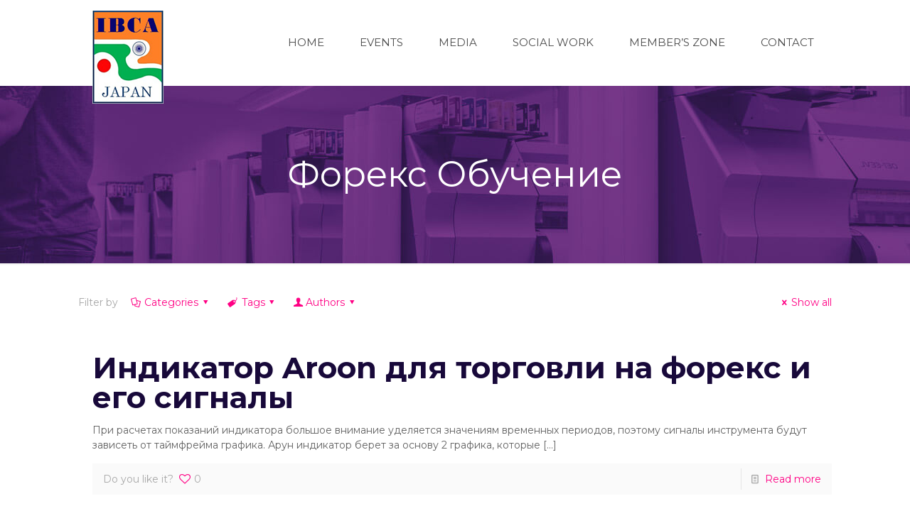

--- FILE ---
content_type: text/html; charset=utf-8
request_url: https://www.google.com/recaptcha/api2/aframe
body_size: 269
content:
<!DOCTYPE HTML><html><head><meta http-equiv="content-type" content="text/html; charset=UTF-8"></head><body><script nonce="SGZ-HZmvcbV8cYVlK8SepA">/** Anti-fraud and anti-abuse applications only. See google.com/recaptcha */ try{var clients={'sodar':'https://pagead2.googlesyndication.com/pagead/sodar?'};window.addEventListener("message",function(a){try{if(a.source===window.parent){var b=JSON.parse(a.data);var c=clients[b['id']];if(c){var d=document.createElement('img');d.src=c+b['params']+'&rc='+(localStorage.getItem("rc::a")?sessionStorage.getItem("rc::b"):"");window.document.body.appendChild(d);sessionStorage.setItem("rc::e",parseInt(sessionStorage.getItem("rc::e")||0)+1);localStorage.setItem("rc::h",'1768747175991');}}}catch(b){}});window.parent.postMessage("_grecaptcha_ready", "*");}catch(b){}</script></body></html>